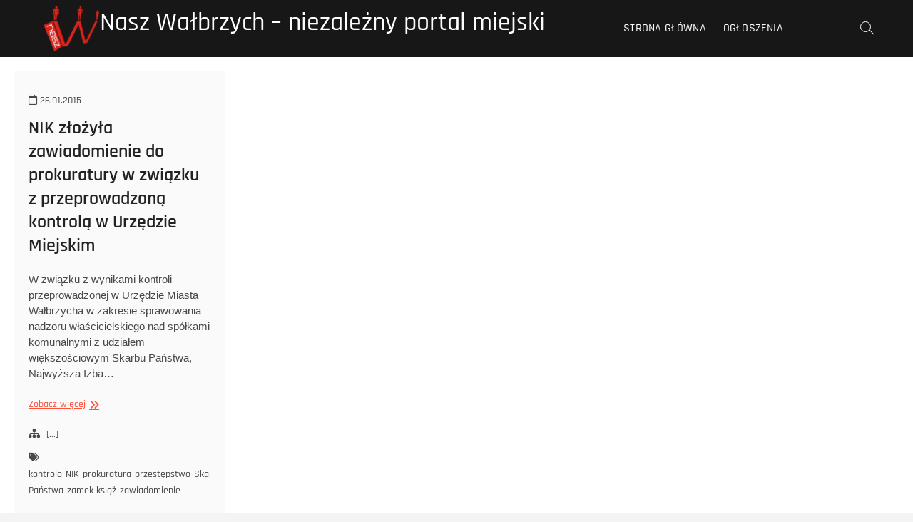

--- FILE ---
content_type: text/html; charset=UTF-8
request_url: https://nasz.walbrzych.pl/tag/przestepstwo/
body_size: 10554
content:
<!DOCTYPE html>
<html lang="pl-PL">
<head>
<meta charset="UTF-8" />
<link rel="profile" href="https://gmpg.org/xfn/11" />
<title>przestępstwo &#8211; Nasz Wałbrzych &#8211; niezależny portal miejski</title>
<meta name='robots' content='max-image-preview:large' />
<link rel="alternate" type="application/rss+xml" title="Nasz Wałbrzych - niezależny portal miejski &raquo; Kanał z wpisami" href="https://nasz.walbrzych.pl/feed/" />
<link rel="alternate" type="application/rss+xml" title="Nasz Wałbrzych - niezależny portal miejski &raquo; Kanał z wpisami otagowanymi jako przestępstwo" href="https://nasz.walbrzych.pl/tag/przestepstwo/feed/" />
<style id='wp-img-auto-sizes-contain-inline-css' type='text/css'>
img:is([sizes=auto i],[sizes^="auto," i]){contain-intrinsic-size:3000px 1500px}
/*# sourceURL=wp-img-auto-sizes-contain-inline-css */
</style>
<style id='wp-emoji-styles-inline-css' type='text/css'>

	img.wp-smiley, img.emoji {
		display: inline !important;
		border: none !important;
		box-shadow: none !important;
		height: 1em !important;
		width: 1em !important;
		margin: 0 0.07em !important;
		vertical-align: -0.1em !important;
		background: none !important;
		padding: 0 !important;
	}
/*# sourceURL=wp-emoji-styles-inline-css */
</style>
<style id='wp-block-library-inline-css' type='text/css'>
:root{--wp-block-synced-color:#7a00df;--wp-block-synced-color--rgb:122,0,223;--wp-bound-block-color:var(--wp-block-synced-color);--wp-editor-canvas-background:#ddd;--wp-admin-theme-color:#007cba;--wp-admin-theme-color--rgb:0,124,186;--wp-admin-theme-color-darker-10:#006ba1;--wp-admin-theme-color-darker-10--rgb:0,107,160.5;--wp-admin-theme-color-darker-20:#005a87;--wp-admin-theme-color-darker-20--rgb:0,90,135;--wp-admin-border-width-focus:2px}@media (min-resolution:192dpi){:root{--wp-admin-border-width-focus:1.5px}}.wp-element-button{cursor:pointer}:root .has-very-light-gray-background-color{background-color:#eee}:root .has-very-dark-gray-background-color{background-color:#313131}:root .has-very-light-gray-color{color:#eee}:root .has-very-dark-gray-color{color:#313131}:root .has-vivid-green-cyan-to-vivid-cyan-blue-gradient-background{background:linear-gradient(135deg,#00d084,#0693e3)}:root .has-purple-crush-gradient-background{background:linear-gradient(135deg,#34e2e4,#4721fb 50%,#ab1dfe)}:root .has-hazy-dawn-gradient-background{background:linear-gradient(135deg,#faaca8,#dad0ec)}:root .has-subdued-olive-gradient-background{background:linear-gradient(135deg,#fafae1,#67a671)}:root .has-atomic-cream-gradient-background{background:linear-gradient(135deg,#fdd79a,#004a59)}:root .has-nightshade-gradient-background{background:linear-gradient(135deg,#330968,#31cdcf)}:root .has-midnight-gradient-background{background:linear-gradient(135deg,#020381,#2874fc)}:root{--wp--preset--font-size--normal:16px;--wp--preset--font-size--huge:42px}.has-regular-font-size{font-size:1em}.has-larger-font-size{font-size:2.625em}.has-normal-font-size{font-size:var(--wp--preset--font-size--normal)}.has-huge-font-size{font-size:var(--wp--preset--font-size--huge)}.has-text-align-center{text-align:center}.has-text-align-left{text-align:left}.has-text-align-right{text-align:right}.has-fit-text{white-space:nowrap!important}#end-resizable-editor-section{display:none}.aligncenter{clear:both}.items-justified-left{justify-content:flex-start}.items-justified-center{justify-content:center}.items-justified-right{justify-content:flex-end}.items-justified-space-between{justify-content:space-between}.screen-reader-text{border:0;clip-path:inset(50%);height:1px;margin:-1px;overflow:hidden;padding:0;position:absolute;width:1px;word-wrap:normal!important}.screen-reader-text:focus{background-color:#ddd;clip-path:none;color:#444;display:block;font-size:1em;height:auto;left:5px;line-height:normal;padding:15px 23px 14px;text-decoration:none;top:5px;width:auto;z-index:100000}html :where(.has-border-color){border-style:solid}html :where([style*=border-top-color]){border-top-style:solid}html :where([style*=border-right-color]){border-right-style:solid}html :where([style*=border-bottom-color]){border-bottom-style:solid}html :where([style*=border-left-color]){border-left-style:solid}html :where([style*=border-width]){border-style:solid}html :where([style*=border-top-width]){border-top-style:solid}html :where([style*=border-right-width]){border-right-style:solid}html :where([style*=border-bottom-width]){border-bottom-style:solid}html :where([style*=border-left-width]){border-left-style:solid}html :where(img[class*=wp-image-]){height:auto;max-width:100%}:where(figure){margin:0 0 1em}html :where(.is-position-sticky){--wp-admin--admin-bar--position-offset:var(--wp-admin--admin-bar--height,0px)}@media screen and (max-width:600px){html :where(.is-position-sticky){--wp-admin--admin-bar--position-offset:0px}}

/*# sourceURL=wp-block-library-inline-css */
</style><style id='global-styles-inline-css' type='text/css'>
:root{--wp--preset--aspect-ratio--square: 1;--wp--preset--aspect-ratio--4-3: 4/3;--wp--preset--aspect-ratio--3-4: 3/4;--wp--preset--aspect-ratio--3-2: 3/2;--wp--preset--aspect-ratio--2-3: 2/3;--wp--preset--aspect-ratio--16-9: 16/9;--wp--preset--aspect-ratio--9-16: 9/16;--wp--preset--color--black: #000000;--wp--preset--color--cyan-bluish-gray: #abb8c3;--wp--preset--color--white: #ffffff;--wp--preset--color--pale-pink: #f78da7;--wp--preset--color--vivid-red: #cf2e2e;--wp--preset--color--luminous-vivid-orange: #ff6900;--wp--preset--color--luminous-vivid-amber: #fcb900;--wp--preset--color--light-green-cyan: #7bdcb5;--wp--preset--color--vivid-green-cyan: #00d084;--wp--preset--color--pale-cyan-blue: #8ed1fc;--wp--preset--color--vivid-cyan-blue: #0693e3;--wp--preset--color--vivid-purple: #9b51e0;--wp--preset--gradient--vivid-cyan-blue-to-vivid-purple: linear-gradient(135deg,rgb(6,147,227) 0%,rgb(155,81,224) 100%);--wp--preset--gradient--light-green-cyan-to-vivid-green-cyan: linear-gradient(135deg,rgb(122,220,180) 0%,rgb(0,208,130) 100%);--wp--preset--gradient--luminous-vivid-amber-to-luminous-vivid-orange: linear-gradient(135deg,rgb(252,185,0) 0%,rgb(255,105,0) 100%);--wp--preset--gradient--luminous-vivid-orange-to-vivid-red: linear-gradient(135deg,rgb(255,105,0) 0%,rgb(207,46,46) 100%);--wp--preset--gradient--very-light-gray-to-cyan-bluish-gray: linear-gradient(135deg,rgb(238,238,238) 0%,rgb(169,184,195) 100%);--wp--preset--gradient--cool-to-warm-spectrum: linear-gradient(135deg,rgb(74,234,220) 0%,rgb(151,120,209) 20%,rgb(207,42,186) 40%,rgb(238,44,130) 60%,rgb(251,105,98) 80%,rgb(254,248,76) 100%);--wp--preset--gradient--blush-light-purple: linear-gradient(135deg,rgb(255,206,236) 0%,rgb(152,150,240) 100%);--wp--preset--gradient--blush-bordeaux: linear-gradient(135deg,rgb(254,205,165) 0%,rgb(254,45,45) 50%,rgb(107,0,62) 100%);--wp--preset--gradient--luminous-dusk: linear-gradient(135deg,rgb(255,203,112) 0%,rgb(199,81,192) 50%,rgb(65,88,208) 100%);--wp--preset--gradient--pale-ocean: linear-gradient(135deg,rgb(255,245,203) 0%,rgb(182,227,212) 50%,rgb(51,167,181) 100%);--wp--preset--gradient--electric-grass: linear-gradient(135deg,rgb(202,248,128) 0%,rgb(113,206,126) 100%);--wp--preset--gradient--midnight: linear-gradient(135deg,rgb(2,3,129) 0%,rgb(40,116,252) 100%);--wp--preset--font-size--small: 13px;--wp--preset--font-size--medium: 20px;--wp--preset--font-size--large: 36px;--wp--preset--font-size--x-large: 42px;--wp--preset--spacing--20: 0.44rem;--wp--preset--spacing--30: 0.67rem;--wp--preset--spacing--40: 1rem;--wp--preset--spacing--50: 1.5rem;--wp--preset--spacing--60: 2.25rem;--wp--preset--spacing--70: 3.38rem;--wp--preset--spacing--80: 5.06rem;--wp--preset--shadow--natural: 6px 6px 9px rgba(0, 0, 0, 0.2);--wp--preset--shadow--deep: 12px 12px 50px rgba(0, 0, 0, 0.4);--wp--preset--shadow--sharp: 6px 6px 0px rgba(0, 0, 0, 0.2);--wp--preset--shadow--outlined: 6px 6px 0px -3px rgb(255, 255, 255), 6px 6px rgb(0, 0, 0);--wp--preset--shadow--crisp: 6px 6px 0px rgb(0, 0, 0);}:where(.is-layout-flex){gap: 0.5em;}:where(.is-layout-grid){gap: 0.5em;}body .is-layout-flex{display: flex;}.is-layout-flex{flex-wrap: wrap;align-items: center;}.is-layout-flex > :is(*, div){margin: 0;}body .is-layout-grid{display: grid;}.is-layout-grid > :is(*, div){margin: 0;}:where(.wp-block-columns.is-layout-flex){gap: 2em;}:where(.wp-block-columns.is-layout-grid){gap: 2em;}:where(.wp-block-post-template.is-layout-flex){gap: 1.25em;}:where(.wp-block-post-template.is-layout-grid){gap: 1.25em;}.has-black-color{color: var(--wp--preset--color--black) !important;}.has-cyan-bluish-gray-color{color: var(--wp--preset--color--cyan-bluish-gray) !important;}.has-white-color{color: var(--wp--preset--color--white) !important;}.has-pale-pink-color{color: var(--wp--preset--color--pale-pink) !important;}.has-vivid-red-color{color: var(--wp--preset--color--vivid-red) !important;}.has-luminous-vivid-orange-color{color: var(--wp--preset--color--luminous-vivid-orange) !important;}.has-luminous-vivid-amber-color{color: var(--wp--preset--color--luminous-vivid-amber) !important;}.has-light-green-cyan-color{color: var(--wp--preset--color--light-green-cyan) !important;}.has-vivid-green-cyan-color{color: var(--wp--preset--color--vivid-green-cyan) !important;}.has-pale-cyan-blue-color{color: var(--wp--preset--color--pale-cyan-blue) !important;}.has-vivid-cyan-blue-color{color: var(--wp--preset--color--vivid-cyan-blue) !important;}.has-vivid-purple-color{color: var(--wp--preset--color--vivid-purple) !important;}.has-black-background-color{background-color: var(--wp--preset--color--black) !important;}.has-cyan-bluish-gray-background-color{background-color: var(--wp--preset--color--cyan-bluish-gray) !important;}.has-white-background-color{background-color: var(--wp--preset--color--white) !important;}.has-pale-pink-background-color{background-color: var(--wp--preset--color--pale-pink) !important;}.has-vivid-red-background-color{background-color: var(--wp--preset--color--vivid-red) !important;}.has-luminous-vivid-orange-background-color{background-color: var(--wp--preset--color--luminous-vivid-orange) !important;}.has-luminous-vivid-amber-background-color{background-color: var(--wp--preset--color--luminous-vivid-amber) !important;}.has-light-green-cyan-background-color{background-color: var(--wp--preset--color--light-green-cyan) !important;}.has-vivid-green-cyan-background-color{background-color: var(--wp--preset--color--vivid-green-cyan) !important;}.has-pale-cyan-blue-background-color{background-color: var(--wp--preset--color--pale-cyan-blue) !important;}.has-vivid-cyan-blue-background-color{background-color: var(--wp--preset--color--vivid-cyan-blue) !important;}.has-vivid-purple-background-color{background-color: var(--wp--preset--color--vivid-purple) !important;}.has-black-border-color{border-color: var(--wp--preset--color--black) !important;}.has-cyan-bluish-gray-border-color{border-color: var(--wp--preset--color--cyan-bluish-gray) !important;}.has-white-border-color{border-color: var(--wp--preset--color--white) !important;}.has-pale-pink-border-color{border-color: var(--wp--preset--color--pale-pink) !important;}.has-vivid-red-border-color{border-color: var(--wp--preset--color--vivid-red) !important;}.has-luminous-vivid-orange-border-color{border-color: var(--wp--preset--color--luminous-vivid-orange) !important;}.has-luminous-vivid-amber-border-color{border-color: var(--wp--preset--color--luminous-vivid-amber) !important;}.has-light-green-cyan-border-color{border-color: var(--wp--preset--color--light-green-cyan) !important;}.has-vivid-green-cyan-border-color{border-color: var(--wp--preset--color--vivid-green-cyan) !important;}.has-pale-cyan-blue-border-color{border-color: var(--wp--preset--color--pale-cyan-blue) !important;}.has-vivid-cyan-blue-border-color{border-color: var(--wp--preset--color--vivid-cyan-blue) !important;}.has-vivid-purple-border-color{border-color: var(--wp--preset--color--vivid-purple) !important;}.has-vivid-cyan-blue-to-vivid-purple-gradient-background{background: var(--wp--preset--gradient--vivid-cyan-blue-to-vivid-purple) !important;}.has-light-green-cyan-to-vivid-green-cyan-gradient-background{background: var(--wp--preset--gradient--light-green-cyan-to-vivid-green-cyan) !important;}.has-luminous-vivid-amber-to-luminous-vivid-orange-gradient-background{background: var(--wp--preset--gradient--luminous-vivid-amber-to-luminous-vivid-orange) !important;}.has-luminous-vivid-orange-to-vivid-red-gradient-background{background: var(--wp--preset--gradient--luminous-vivid-orange-to-vivid-red) !important;}.has-very-light-gray-to-cyan-bluish-gray-gradient-background{background: var(--wp--preset--gradient--very-light-gray-to-cyan-bluish-gray) !important;}.has-cool-to-warm-spectrum-gradient-background{background: var(--wp--preset--gradient--cool-to-warm-spectrum) !important;}.has-blush-light-purple-gradient-background{background: var(--wp--preset--gradient--blush-light-purple) !important;}.has-blush-bordeaux-gradient-background{background: var(--wp--preset--gradient--blush-bordeaux) !important;}.has-luminous-dusk-gradient-background{background: var(--wp--preset--gradient--luminous-dusk) !important;}.has-pale-ocean-gradient-background{background: var(--wp--preset--gradient--pale-ocean) !important;}.has-electric-grass-gradient-background{background: var(--wp--preset--gradient--electric-grass) !important;}.has-midnight-gradient-background{background: var(--wp--preset--gradient--midnight) !important;}.has-small-font-size{font-size: var(--wp--preset--font-size--small) !important;}.has-medium-font-size{font-size: var(--wp--preset--font-size--medium) !important;}.has-large-font-size{font-size: var(--wp--preset--font-size--large) !important;}.has-x-large-font-size{font-size: var(--wp--preset--font-size--x-large) !important;}
/*# sourceURL=global-styles-inline-css */
</style>

<style id='classic-theme-styles-inline-css' type='text/css'>
/*! This file is auto-generated */
.wp-block-button__link{color:#fff;background-color:#32373c;border-radius:9999px;box-shadow:none;text-decoration:none;padding:calc(.667em + 2px) calc(1.333em + 2px);font-size:1.125em}.wp-block-file__button{background:#32373c;color:#fff;text-decoration:none}
/*# sourceURL=/wp-includes/css/classic-themes.min.css */
</style>
<link rel='stylesheet' id='photograph-style-css' href='https://nasz.walbrzych.pl/wp-content/themes/photograph/style.css?ver=1c30ff5cb6c54b4355722b38d0ba0f5d' type='text/css' media='all' />
<link rel='stylesheet' id='animate-css-css' href='https://nasz.walbrzych.pl/wp-content/themes/photograph/assets/wow/css/animate.min.css?ver=1c30ff5cb6c54b4355722b38d0ba0f5d' type='text/css' media='all' />
<link rel='stylesheet' id='font-awesome-css' href='https://nasz.walbrzych.pl/wp-content/themes/photograph/assets/font-icons/css/all.min.css?ver=1c30ff5cb6c54b4355722b38d0ba0f5d' type='text/css' media='all' />
<link rel='stylesheet' id='fancybox-css-css' href='https://nasz.walbrzych.pl/wp-content/themes/photograph/assets/fancybox/css/jquery.fancybox.min.css?ver=1c30ff5cb6c54b4355722b38d0ba0f5d' type='text/css' media='all' />
<link rel='stylesheet' id='photograph-responsive-css' href='https://nasz.walbrzych.pl/wp-content/themes/photograph/css/responsive.css?ver=1c30ff5cb6c54b4355722b38d0ba0f5d' type='text/css' media='all' />
<link rel='stylesheet' id='photograph-google-fonts-css' href='https://nasz.walbrzych.pl/wp-content/fonts/df0094358b9999e6e4a579e03384a7ac.css?ver=1c30ff5cb6c54b4355722b38d0ba0f5d' type='text/css' media='all' />
<script type="247f0450aa8db27174039b5a-text/javascript" src="https://nasz.walbrzych.pl/wp-includes/js/jquery/jquery.min.js?ver=3.7.1" id="jquery-core-js"></script>
<script type="247f0450aa8db27174039b5a-text/javascript" src="https://nasz.walbrzych.pl/wp-includes/js/jquery/jquery-migrate.min.js?ver=3.4.1" id="jquery-migrate-js"></script>
<link rel="https://api.w.org/" href="https://nasz.walbrzych.pl/wp-json/" /><link rel="alternate" title="JSON" type="application/json" href="https://nasz.walbrzych.pl/wp-json/wp/v2/tags/1121" />	<meta name="viewport" content="width=device-width" />
	
<!-- Jetpack Open Graph Tags -->
<meta property="og:type" content="website" />
<meta property="og:title" content="przestępstwo &#8211; Nasz Wałbrzych &#8211; niezależny portal miejski" />
<meta property="og:url" content="https://nasz.walbrzych.pl/tag/przestepstwo/" />
<meta property="og:site_name" content="Nasz Wałbrzych - niezależny portal miejski" />
<meta property="og:image" content="https://nasz.walbrzych.pl/wp-content/uploads/2019/10/Logo-2600x2600.png" />
<meta property="og:image:width" content="2600" />
<meta property="og:image:height" content="2600" />
<meta property="og:image:alt" content="" />
<meta property="og:locale" content="pl_PL" />

<!-- End Jetpack Open Graph Tags -->
		<style type="text/css" id="wp-custom-css">
			.copyright {
	display: none !important;
}		</style>
		<link rel='stylesheet' id='jetpack-swiper-library-css' href='https://nasz.walbrzych.pl/wp-content/plugins/jetpack/_inc/blocks/swiper.css?ver=15.4' type='text/css' media='all' />
<link rel='stylesheet' id='jetpack-carousel-css' href='https://nasz.walbrzych.pl/wp-content/plugins/jetpack/modules/carousel/jetpack-carousel.css?ver=15.4' type='text/css' media='all' />
</head>
<body data-rsssl=1 class="archive tag tag-przestepstwo tag-1121 wp-custom-logo wp-embed-responsive wp-theme-photograph ">
	<div id="page" class="site">
	<a class="skip-link screen-reader-text" href="#site-content-contain">Przejdź do treści</a>
	<!-- Masthead ============================================= -->
	<header id="masthead" class="site-header clearfix" role="banner">
				<div class="header-wrap">
			
			<!-- Top Header============================================= -->
			<div class="top-header">

				<!-- Main Header============================================= -->
				<div id="sticky-header" class="clearfix">
					<div class="main-header clearfix">
						<div id="site-branding"><a href="https://nasz.walbrzych.pl/" class="custom-logo-link" rel="home"><img width="2600" height="2600" src="https://nasz.walbrzych.pl/wp-content/uploads/2019/10/Logo-2600x2600.png" class="custom-logo" alt="Nasz Wałbrzych &#8211; niezależny portal miejski" decoding="async" fetchpriority="high" srcset="https://nasz.walbrzych.pl/wp-content/uploads/2019/10/Logo-2600x2600.png 2600w, https://nasz.walbrzych.pl/wp-content/uploads/2019/10/Logo-2600x2600-160x160.png 160w, https://nasz.walbrzych.pl/wp-content/uploads/2019/10/Logo-2600x2600-245x245.png 245w, https://nasz.walbrzych.pl/wp-content/uploads/2019/10/Logo-2600x2600-768x768.png 768w, https://nasz.walbrzych.pl/wp-content/uploads/2019/10/Logo-2600x2600-500x500.png 500w, https://nasz.walbrzych.pl/wp-content/uploads/2019/10/Logo-2600x2600-75x75.png 75w" sizes="(max-width: 2600px) 100vw, 2600px" data-attachment-id="31308" data-permalink="https://nasz.walbrzych.pl/logo-2600x2600/" data-orig-file="https://nasz.walbrzych.pl/wp-content/uploads/2019/10/Logo-2600x2600.png" data-orig-size="2600,2600" data-comments-opened="0" data-image-meta="{&quot;aperture&quot;:&quot;0&quot;,&quot;credit&quot;:&quot;&quot;,&quot;camera&quot;:&quot;&quot;,&quot;caption&quot;:&quot;&quot;,&quot;created_timestamp&quot;:&quot;0&quot;,&quot;copyright&quot;:&quot;&quot;,&quot;focal_length&quot;:&quot;0&quot;,&quot;iso&quot;:&quot;0&quot;,&quot;shutter_speed&quot;:&quot;0&quot;,&quot;title&quot;:&quot;&quot;,&quot;orientation&quot;:&quot;0&quot;}" data-image-title="Logo 2600&amp;#215;2600" data-image-description="" data-image-caption="" data-medium-file="https://nasz.walbrzych.pl/wp-content/uploads/2019/10/Logo-2600x2600-245x245.png" data-large-file="https://nasz.walbrzych.pl/wp-content/uploads/2019/10/Logo-2600x2600-500x500.png" /></a><div id="site-detail"> <h2 id="site-title"> 				<a href="https://nasz.walbrzych.pl/" title="Nasz Wałbrzych &#8211; niezależny portal miejski" rel="home"> Nasz Wałbrzych &#8211; niezależny portal miejski </a>
				 </h2> <!-- end .site-title --> </div></div>
							<!-- Main Nav ============================================= -->
															<nav id="site-navigation" class="main-navigation clearfix" role="navigation" aria-label="Główne menu">

								<button type="button" class="menu-toggle" aria-controls="primary-menu" aria-expanded="false">
									<span class="line-bar"></span>
							  	</button>
							  	<!-- end .menu-toggle -->
								
									<ul id="primary-menu" class="menu nav-menu"><li id="menu-item-18407" class="menu-item menu-item-type-custom menu-item-object-custom menu-item-home menu-item-18407"><a href="https://nasz.walbrzych.pl/">Strona główna</a></li>
<li id="menu-item-29859" class="menu-item menu-item-type-custom menu-item-object-custom menu-item-29859"><a href="https://www.facebook.com/ogloszenia.walbrzych/">Ogłoszenia</a></li>
</ul>								</nav> <!-- end #site-navigation -->
															<div class="right-toggle">
																		<button class="menu-toggle" aria-controls="primary-menu" aria-expanded="false">
										<span class="line-bar"></span>
								  	</button>
								  	<!-- end .menu-toggle -->
								  										<button type="button" id="search-toggle" class="header-search"></button>
																	</div>
								<!-- end .right-toggle -->
													</div> <!-- end .main-header -->
				</div> <!-- end #sticky-header -->
			</div> <!-- end .top-header -->
							<div id="search-box" class="clearfix">
					<button type="button" class="search-x"></button>
						<form class="search-form" action="https://nasz.walbrzych.pl/" method="get">
			<label class="screen-reader-text">Szukaj &hellip;</label>
		<input type="search" name="s" class="search-field" placeholder="Szukaj &hellip;" autocomplete="off" />
		<button type="submit" class="search-submit"><i class="fa-solid fa-magnifying-glass"></i></button>
</form> <!-- end .search-form -->				</div>
					</div><!-- end .header-wrap -->
		<div class="header-social-block">	<div class="social-links clearfix">
	<ul><li id="menu-item-31272" class="menu-item menu-item-type-custom menu-item-object-custom menu-item-31272"><a href="https://www.facebook.com/nasz.walbrzych"><span class="screen-reader-text">Menu Item</span></a></li>
<li id="menu-item-31273" class="menu-item menu-item-type-custom menu-item-object-custom menu-item-31273"><a href="https://www.instagram.com/nasz.walbrzych.pl/"><span class="screen-reader-text">Menu Item</span></a></li>
</ul>	</div><!-- end .social-links -->
	</div><!-- end .header-social-block -->		<button type="button" class="scroll-down" type="button"><span>menu</span><span></span><span></span></button><!-- Scroll Down Button -->
	</header> <!-- end #masthead -->
	<!-- Main Page Start ============================================= -->
	<div id="site-content-contain" class="site-content-contain">
		<div id="content" class="site-content">
		<div class="wrap">
	<header class="page-header">
		<h1 class="page-title">Tag: <span>przestępstwo</span></h1>	</header><!-- .page-header -->
	<div id="primary" class="content-area">
		<main id="main" class="site-main" role="main">
			<div class="container post-featured-gallery post-gallery-col-4   ">
							
						<article id="post-18841" class="post-featured-item post-18841 post type-post status-publish format-standard hentry category-xyz tag-kontrola tag-nik tag-prokuratura tag-przestepstwo tag-skarb-panstwa tag-zamek-ksiaz tag-zawiadomienie">
		<div class="post-featured-gallery-wrap freesia-animation fadeInUp">
						<div class="entry-details">
			<header class="entry-header">
				<div class="entry-meta"><span class="posted-on"><a href="https://nasz.walbrzych.pl/18841/nik-zlozyla-zawiadomienie-do-prokuratury-w-zwiazku-z-przeprowadzona-kontrola-w-urzedzie-miejskim/" title="26.01.2015"><i class="fa-regular fa-calendar"></i> 26.01.2015 </a></span></div> <!-- end .entry-meta -->				<h2 class="entry-title"> <a href="https://nasz.walbrzych.pl/18841/nik-zlozyla-zawiadomienie-do-prokuratury-w-zwiazku-z-przeprowadzona-kontrola-w-urzedzie-miejskim/" title="NIK złożyła zawiadomienie do prokuratury w związku z przeprowadzoną kontrolą w Urzędzie Miejskim"> NIK złożyła zawiadomienie do prokuratury w związku z przeprowadzoną kontrolą w Urzędzie Miejskim </a> </h2> <!-- end.entry-title -->
			</header><!-- end .entry-header -->
			
			<div class="entry-content">
				<p>W związku z wynikami kontroli przeprowadzonej w Urzędzie Miasta Wałbrzycha w zakresie sprawowania nadzoru właścicielskiego nad spółkami komunalnymi z udziałem większościowym Skarbu Państwa, Najwyższa Izba&hellip; </p>
					<a href="https://nasz.walbrzych.pl/18841/nik-zlozyla-zawiadomienie-do-prokuratury-w-zwiazku-z-przeprowadzona-kontrola-w-urzedzie-miejskim/" class="more-link">Zobacz więcej<span class="screen-reader-text"> NIK złożyła zawiadomienie do prokuratury w związku z przeprowadzoną kontrolą w Urzędzie Miejskim</span></a><!-- wp-default -->
								</div> <!-- end .entry-content -->

			<div class="entry-footer">
									<div class="entry-meta">
							<span class="cats-links">
								<a href="https://nasz.walbrzych.pl/category/xyz/">[...]</a>
				</span><!-- end .cat-links -->
									<span class="tag-links">
										<a href="https://nasz.walbrzych.pl/tag/kontrola/" rel="tag">kontrola</a><a href="https://nasz.walbrzych.pl/tag/nik/" rel="tag">NIK</a><a href="https://nasz.walbrzych.pl/tag/prokuratura/" rel="tag">prokuratura</a><a href="https://nasz.walbrzych.pl/tag/przestepstwo/" rel="tag">przestępstwo</a><a href="https://nasz.walbrzych.pl/tag/skarb-panstwa/" rel="tag">Skarb Państwa</a><a href="https://nasz.walbrzych.pl/tag/zamek-ksiaz/" rel="tag">zamek książ</a><a href="https://nasz.walbrzych.pl/tag/zawiadomienie/" rel="tag">zawiadomienie</a>									</span> <!-- end .tag-links -->
												</div> <!-- end .entry-meta -->
							</div> <!-- end .entry-footer -->
		</div><!-- end .entry-details -->
	</div><!-- end .post-featured-gallery-wrap -->
							
	</article><!-- end .post -->			</div> <!-- end .container -->
					</main><!-- end #main -->
	</div> <!-- #primary -->
</div><!-- end .wrap -->
</div><!-- end #content -->
<!-- Footer Start ============================================= -->
<footer id="colophon" class="site-footer" role="contentinfo">
	<div class="site-info"  >
		<div class="wrap">
			<div class="copyright-wrap clearfix">
									<div class="copyright">
						<a title="Nasz Wałbrzych &#8211; niezależny portal miejski" target="_blank" href="https://nasz.walbrzych.pl/">Nasz Wałbrzych &#8211; niezależny portal miejski</a> | 
									Zaprojektowany przez: <a title="Motyw Freesia" target="_blank" href="https://themefreesia.com">Motyw Freesia</a> |
									 <a title="WordPress" target="_blank" href="https://wordpress.org">WordPress</a> | &copy; Prawa autorskie Wszelkie prawa zastrzeżone											</div>
					<div class="social-links clearfix">
	<ul><li class="menu-item menu-item-type-custom menu-item-object-custom menu-item-31272"><a href="https://www.facebook.com/nasz.walbrzych"><span class="screen-reader-text">Menu Item</span></a></li>
<li class="menu-item menu-item-type-custom menu-item-object-custom menu-item-31273"><a href="https://www.instagram.com/nasz.walbrzych.pl/"><span class="screen-reader-text">Menu Item</span></a></li>
</ul>	</div><!-- end .social-links -->
				</div> <!-- end .copyright-wrap -->
			<div style="clear:both;"></div>
		</div> <!-- end .wrap -->
	</div> <!-- end .site-info -->
				<button type="button" class="go-to-top">
				<span class="icon-bg"></span>
					<i class="fa-solid fa-angle-up back-to-top-text"></i>
					<i class="fa-solid fa-angles-up back-to-top-icon"></i>
			</button>
		<div class="page-overlay"></div>
</footer> <!-- end #colophon -->
</div><!-- end .site-content-contain -->
</div><!-- end #page -->
<script type="speculationrules">
{"prefetch":[{"source":"document","where":{"and":[{"href_matches":"/*"},{"not":{"href_matches":["/wp-*.php","/wp-admin/*","/wp-content/uploads/*","/wp-content/*","/wp-content/plugins/*","/wp-content/themes/photograph/*","/*\\?(.+)"]}},{"not":{"selector_matches":"a[rel~=\"nofollow\"]"}},{"not":{"selector_matches":".no-prefetch, .no-prefetch a"}}]},"eagerness":"conservative"}]}
</script>
		<div id="jp-carousel-loading-overlay">
			<div id="jp-carousel-loading-wrapper">
				<span id="jp-carousel-library-loading">&nbsp;</span>
			</div>
		</div>
		<div class="jp-carousel-overlay" style="display: none;">

		<div class="jp-carousel-container">
			<!-- The Carousel Swiper -->
			<div
				class="jp-carousel-wrap swiper jp-carousel-swiper-container jp-carousel-transitions"
				itemscope
				itemtype="https://schema.org/ImageGallery">
				<div class="jp-carousel swiper-wrapper"></div>
				<div class="jp-swiper-button-prev swiper-button-prev">
					<svg width="25" height="24" viewBox="0 0 25 24" fill="none" xmlns="http://www.w3.org/2000/svg">
						<mask id="maskPrev" mask-type="alpha" maskUnits="userSpaceOnUse" x="8" y="6" width="9" height="12">
							<path d="M16.2072 16.59L11.6496 12L16.2072 7.41L14.8041 6L8.8335 12L14.8041 18L16.2072 16.59Z" fill="white"/>
						</mask>
						<g mask="url(#maskPrev)">
							<rect x="0.579102" width="23.8823" height="24" fill="#FFFFFF"/>
						</g>
					</svg>
				</div>
				<div class="jp-swiper-button-next swiper-button-next">
					<svg width="25" height="24" viewBox="0 0 25 24" fill="none" xmlns="http://www.w3.org/2000/svg">
						<mask id="maskNext" mask-type="alpha" maskUnits="userSpaceOnUse" x="8" y="6" width="8" height="12">
							<path d="M8.59814 16.59L13.1557 12L8.59814 7.41L10.0012 6L15.9718 12L10.0012 18L8.59814 16.59Z" fill="white"/>
						</mask>
						<g mask="url(#maskNext)">
							<rect x="0.34375" width="23.8822" height="24" fill="#FFFFFF"/>
						</g>
					</svg>
				</div>
			</div>
			<!-- The main close buton -->
			<div class="jp-carousel-close-hint">
				<svg width="25" height="24" viewBox="0 0 25 24" fill="none" xmlns="http://www.w3.org/2000/svg">
					<mask id="maskClose" mask-type="alpha" maskUnits="userSpaceOnUse" x="5" y="5" width="15" height="14">
						<path d="M19.3166 6.41L17.9135 5L12.3509 10.59L6.78834 5L5.38525 6.41L10.9478 12L5.38525 17.59L6.78834 19L12.3509 13.41L17.9135 19L19.3166 17.59L13.754 12L19.3166 6.41Z" fill="white"/>
					</mask>
					<g mask="url(#maskClose)">
						<rect x="0.409668" width="23.8823" height="24" fill="#FFFFFF"/>
					</g>
				</svg>
			</div>
			<!-- Image info, comments and meta -->
			<div class="jp-carousel-info">
				<div class="jp-carousel-info-footer">
					<div class="jp-carousel-pagination-container">
						<div class="jp-swiper-pagination swiper-pagination"></div>
						<div class="jp-carousel-pagination"></div>
					</div>
					<div class="jp-carousel-photo-title-container">
						<h2 class="jp-carousel-photo-caption"></h2>
					</div>
					<div class="jp-carousel-photo-icons-container">
						<a href="#" class="jp-carousel-icon-btn jp-carousel-icon-info" aria-label="Przełączanie widoczności metadanych zdjęć">
							<span class="jp-carousel-icon">
								<svg width="25" height="24" viewBox="0 0 25 24" fill="none" xmlns="http://www.w3.org/2000/svg">
									<mask id="maskInfo" mask-type="alpha" maskUnits="userSpaceOnUse" x="2" y="2" width="21" height="20">
										<path fill-rule="evenodd" clip-rule="evenodd" d="M12.7537 2C7.26076 2 2.80273 6.48 2.80273 12C2.80273 17.52 7.26076 22 12.7537 22C18.2466 22 22.7046 17.52 22.7046 12C22.7046 6.48 18.2466 2 12.7537 2ZM11.7586 7V9H13.7488V7H11.7586ZM11.7586 11V17H13.7488V11H11.7586ZM4.79292 12C4.79292 16.41 8.36531 20 12.7537 20C17.142 20 20.7144 16.41 20.7144 12C20.7144 7.59 17.142 4 12.7537 4C8.36531 4 4.79292 7.59 4.79292 12Z" fill="white"/>
									</mask>
									<g mask="url(#maskInfo)">
										<rect x="0.8125" width="23.8823" height="24" fill="#FFFFFF"/>
									</g>
								</svg>
							</span>
						</a>
											</div>
				</div>
				<div class="jp-carousel-info-extra">
					<div class="jp-carousel-info-content-wrapper">
						<div class="jp-carousel-photo-title-container">
							<h2 class="jp-carousel-photo-title"></h2>
						</div>
						<div class="jp-carousel-comments-wrapper">
													</div>
						<div class="jp-carousel-image-meta">
							<div class="jp-carousel-title-and-caption">
								<div class="jp-carousel-photo-info">
									<h3 class="jp-carousel-caption" itemprop="caption description"></h3>
								</div>

								<div class="jp-carousel-photo-description"></div>
							</div>
							<ul class="jp-carousel-image-exif" style="display: none;"></ul>
							<a class="jp-carousel-image-download" href="#" target="_blank" style="display: none;">
								<svg width="25" height="24" viewBox="0 0 25 24" fill="none" xmlns="http://www.w3.org/2000/svg">
									<mask id="mask0" mask-type="alpha" maskUnits="userSpaceOnUse" x="3" y="3" width="19" height="18">
										<path fill-rule="evenodd" clip-rule="evenodd" d="M5.84615 5V19H19.7775V12H21.7677V19C21.7677 20.1 20.8721 21 19.7775 21H5.84615C4.74159 21 3.85596 20.1 3.85596 19V5C3.85596 3.9 4.74159 3 5.84615 3H12.8118V5H5.84615ZM14.802 5V3H21.7677V10H19.7775V6.41L9.99569 16.24L8.59261 14.83L18.3744 5H14.802Z" fill="white"/>
									</mask>
									<g mask="url(#mask0)">
										<rect x="0.870605" width="23.8823" height="24" fill="#FFFFFF"/>
									</g>
								</svg>
								<span class="jp-carousel-download-text"></span>
							</a>
							<div class="jp-carousel-image-map" style="display: none;"></div>
						</div>
					</div>
				</div>
			</div>
		</div>

		</div>
		<script type="247f0450aa8db27174039b5a-text/javascript" src="https://nasz.walbrzych.pl/wp-content/themes/photograph/js/photograph-main.js?ver=1c30ff5cb6c54b4355722b38d0ba0f5d" id="photograph-main-js"></script>
<script type="247f0450aa8db27174039b5a-text/javascript" src="https://nasz.walbrzych.pl/wp-content/themes/photograph/assets/wow/js/wow.min.js?ver=1c30ff5cb6c54b4355722b38d0ba0f5d" id="wow-js"></script>
<script type="247f0450aa8db27174039b5a-text/javascript" src="https://nasz.walbrzych.pl/wp-content/themes/photograph/assets/wow/js/wow-settings.js?ver=1c30ff5cb6c54b4355722b38d0ba0f5d" id="photograph-wow-settings-js"></script>
<script type="247f0450aa8db27174039b5a-text/javascript" src="https://nasz.walbrzych.pl/wp-content/themes/photograph/assets/sticky/jquery.sticky.min.js?ver=1c30ff5cb6c54b4355722b38d0ba0f5d" id="jquery-sticky-js"></script>
<script type="247f0450aa8db27174039b5a-text/javascript" src="https://nasz.walbrzych.pl/wp-content/themes/photograph/assets/sticky/sticky-settings.js?ver=1c30ff5cb6c54b4355722b38d0ba0f5d" id="photograph-sticky-settings-js"></script>
<script type="247f0450aa8db27174039b5a-text/javascript" src="https://nasz.walbrzych.pl/wp-content/themes/photograph/js/navigation.js?ver=1c30ff5cb6c54b4355722b38d0ba0f5d" id="photograph-navigation-js"></script>
<script type="247f0450aa8db27174039b5a-text/javascript" src="https://nasz.walbrzych.pl/wp-content/themes/photograph/js/skip-link-focus-fix.js?ver=1c30ff5cb6c54b4355722b38d0ba0f5d" id="photograph-skip-link-focus-fix-js"></script>
<script type="247f0450aa8db27174039b5a-text/javascript" src="https://nasz.walbrzych.pl/wp-content/themes/photograph/js/imagesloaded.pkgd.min.js?ver=1c30ff5cb6c54b4355722b38d0ba0f5d" id="imagesloaded-pkgd-js"></script>
<script type="247f0450aa8db27174039b5a-text/javascript" src="https://nasz.walbrzych.pl/wp-content/themes/photograph/js/isotope.pkgd.min.js?ver=1c30ff5cb6c54b4355722b38d0ba0f5d" id="isotope-js"></script>
<script type="247f0450aa8db27174039b5a-text/javascript" src="https://nasz.walbrzych.pl/wp-content/themes/photograph/js/isotope-setting.js?ver=1c30ff5cb6c54b4355722b38d0ba0f5d" id="photograph-isotope-setting-js"></script>
<script type="247f0450aa8db27174039b5a-text/javascript" src="https://nasz.walbrzych.pl/wp-content/themes/photograph/assets/fancybox/js/jquery.fancybox.min.js?ver=1c30ff5cb6c54b4355722b38d0ba0f5d" id="fancybox-js"></script>
<script type="247f0450aa8db27174039b5a-text/javascript" src="https://nasz.walbrzych.pl/wp-content/themes/photograph/assets/fancybox/js/fancybox-settings.js?ver=1c30ff5cb6c54b4355722b38d0ba0f5d" id="photograph-fancybox-settings-js"></script>
<script type="247f0450aa8db27174039b5a-text/javascript" id="jetpack-carousel-js-extra">
/* <![CDATA[ */
var jetpackSwiperLibraryPath = {"url":"https://nasz.walbrzych.pl/wp-content/plugins/jetpack/_inc/blocks/swiper.js"};
var jetpackCarouselStrings = {"widths":[370,700,1000,1200,1400,2000],"is_logged_in":"","lang":"pl","ajaxurl":"https://nasz.walbrzych.pl/wp-admin/admin-ajax.php","nonce":"f93dbf6d81","display_exif":"0","display_comments":"0","single_image_gallery":"1","single_image_gallery_media_file":"","background_color":"black","comment":"Komentarz","post_comment":"Opublikuj komentarz","write_comment":"Napisz komentarz...","loading_comments":"Wczytywanie komentarzy...","image_label":"Otw\u00f3rz obrazek w trybie pe\u0142noekranowym.","download_original":"Zobacz w pe\u0142nym rozmiarze \u003Cspan class=\"photo-size\"\u003E{0}\u003Cspan class=\"photo-size-times\"\u003E\u00d7\u003C/span\u003E{1}\u003C/span\u003E","no_comment_text":"Prosz\u0119 si\u0119 upewni\u0107, \u017ce wysy\u0142asz komentarz, posiadaj\u0105cy troch\u0119  tekstu.","no_comment_email":"Podaj adres e-mail, aby doda\u0107 komentarz.","no_comment_author":"Podaj swoj\u0105 nazw\u0119, aby doda\u0107 komentarz.","comment_post_error":"Przepraszamy, ale wyst\u0105pi\u0142 b\u0142\u0105d podczas publikowania komentarza. Spr\u00f3buj ponownie p\u00f3\u017aniej.","comment_approved":"Tw\u00f3j komentarz zosta\u0142 dodany.","comment_unapproved":"Tw\u00f3j komentarz oczekuje na zatwierdzenie.","camera":"Aparat","aperture":"Przys\u0142ona","shutter_speed":"Szybko\u015b\u0107 migawki","focal_length":"Ogniskowa","copyright":"Prawa autorskie","comment_registration":"0","require_name_email":"0","login_url":"https://nasz.walbrzych.pl/wp-login.php?redirect_to=https%3A%2F%2Fnasz.walbrzych.pl%2F18841%2Fnik-zlozyla-zawiadomienie-do-prokuratury-w-zwiazku-z-przeprowadzona-kontrola-w-urzedzie-miejskim%2F","blog_id":"1","meta_data":["camera","aperture","shutter_speed","focal_length","copyright"]};
//# sourceURL=jetpack-carousel-js-extra
/* ]]> */
</script>
<script type="247f0450aa8db27174039b5a-text/javascript" src="https://nasz.walbrzych.pl/wp-content/plugins/jetpack/_inc/build/carousel/jetpack-carousel.min.js?ver=15.4" id="jetpack-carousel-js"></script>
<script id="wp-emoji-settings" type="application/json">
{"baseUrl":"https://s.w.org/images/core/emoji/17.0.2/72x72/","ext":".png","svgUrl":"https://s.w.org/images/core/emoji/17.0.2/svg/","svgExt":".svg","source":{"concatemoji":"https://nasz.walbrzych.pl/wp-includes/js/wp-emoji-release.min.js?ver=1c30ff5cb6c54b4355722b38d0ba0f5d"}}
</script>
<script type="247f0450aa8db27174039b5a-module">
/* <![CDATA[ */
/*! This file is auto-generated */
const a=JSON.parse(document.getElementById("wp-emoji-settings").textContent),o=(window._wpemojiSettings=a,"wpEmojiSettingsSupports"),s=["flag","emoji"];function i(e){try{var t={supportTests:e,timestamp:(new Date).valueOf()};sessionStorage.setItem(o,JSON.stringify(t))}catch(e){}}function c(e,t,n){e.clearRect(0,0,e.canvas.width,e.canvas.height),e.fillText(t,0,0);t=new Uint32Array(e.getImageData(0,0,e.canvas.width,e.canvas.height).data);e.clearRect(0,0,e.canvas.width,e.canvas.height),e.fillText(n,0,0);const a=new Uint32Array(e.getImageData(0,0,e.canvas.width,e.canvas.height).data);return t.every((e,t)=>e===a[t])}function p(e,t){e.clearRect(0,0,e.canvas.width,e.canvas.height),e.fillText(t,0,0);var n=e.getImageData(16,16,1,1);for(let e=0;e<n.data.length;e++)if(0!==n.data[e])return!1;return!0}function u(e,t,n,a){switch(t){case"flag":return n(e,"\ud83c\udff3\ufe0f\u200d\u26a7\ufe0f","\ud83c\udff3\ufe0f\u200b\u26a7\ufe0f")?!1:!n(e,"\ud83c\udde8\ud83c\uddf6","\ud83c\udde8\u200b\ud83c\uddf6")&&!n(e,"\ud83c\udff4\udb40\udc67\udb40\udc62\udb40\udc65\udb40\udc6e\udb40\udc67\udb40\udc7f","\ud83c\udff4\u200b\udb40\udc67\u200b\udb40\udc62\u200b\udb40\udc65\u200b\udb40\udc6e\u200b\udb40\udc67\u200b\udb40\udc7f");case"emoji":return!a(e,"\ud83e\u1fac8")}return!1}function f(e,t,n,a){let r;const o=(r="undefined"!=typeof WorkerGlobalScope&&self instanceof WorkerGlobalScope?new OffscreenCanvas(300,150):document.createElement("canvas")).getContext("2d",{willReadFrequently:!0}),s=(o.textBaseline="top",o.font="600 32px Arial",{});return e.forEach(e=>{s[e]=t(o,e,n,a)}),s}function r(e){var t=document.createElement("script");t.src=e,t.defer=!0,document.head.appendChild(t)}a.supports={everything:!0,everythingExceptFlag:!0},new Promise(t=>{let n=function(){try{var e=JSON.parse(sessionStorage.getItem(o));if("object"==typeof e&&"number"==typeof e.timestamp&&(new Date).valueOf()<e.timestamp+604800&&"object"==typeof e.supportTests)return e.supportTests}catch(e){}return null}();if(!n){if("undefined"!=typeof Worker&&"undefined"!=typeof OffscreenCanvas&&"undefined"!=typeof URL&&URL.createObjectURL&&"undefined"!=typeof Blob)try{var e="postMessage("+f.toString()+"("+[JSON.stringify(s),u.toString(),c.toString(),p.toString()].join(",")+"));",a=new Blob([e],{type:"text/javascript"});const r=new Worker(URL.createObjectURL(a),{name:"wpTestEmojiSupports"});return void(r.onmessage=e=>{i(n=e.data),r.terminate(),t(n)})}catch(e){}i(n=f(s,u,c,p))}t(n)}).then(e=>{for(const n in e)a.supports[n]=e[n],a.supports.everything=a.supports.everything&&a.supports[n],"flag"!==n&&(a.supports.everythingExceptFlag=a.supports.everythingExceptFlag&&a.supports[n]);var t;a.supports.everythingExceptFlag=a.supports.everythingExceptFlag&&!a.supports.flag,a.supports.everything||((t=a.source||{}).concatemoji?r(t.concatemoji):t.wpemoji&&t.twemoji&&(r(t.twemoji),r(t.wpemoji)))});
//# sourceURL=https://nasz.walbrzych.pl/wp-includes/js/wp-emoji-loader.min.js
/* ]]> */
</script>
<script src="/cdn-cgi/scripts/7d0fa10a/cloudflare-static/rocket-loader.min.js" data-cf-settings="247f0450aa8db27174039b5a-|49" defer></script><script defer src="https://static.cloudflareinsights.com/beacon.min.js/vcd15cbe7772f49c399c6a5babf22c1241717689176015" integrity="sha512-ZpsOmlRQV6y907TI0dKBHq9Md29nnaEIPlkf84rnaERnq6zvWvPUqr2ft8M1aS28oN72PdrCzSjY4U6VaAw1EQ==" data-cf-beacon='{"version":"2024.11.0","token":"77a5f22038764b168107a01956b61a77","r":1,"server_timing":{"name":{"cfCacheStatus":true,"cfEdge":true,"cfExtPri":true,"cfL4":true,"cfOrigin":true,"cfSpeedBrain":true},"location_startswith":null}}' crossorigin="anonymous"></script>
</body>
</html>